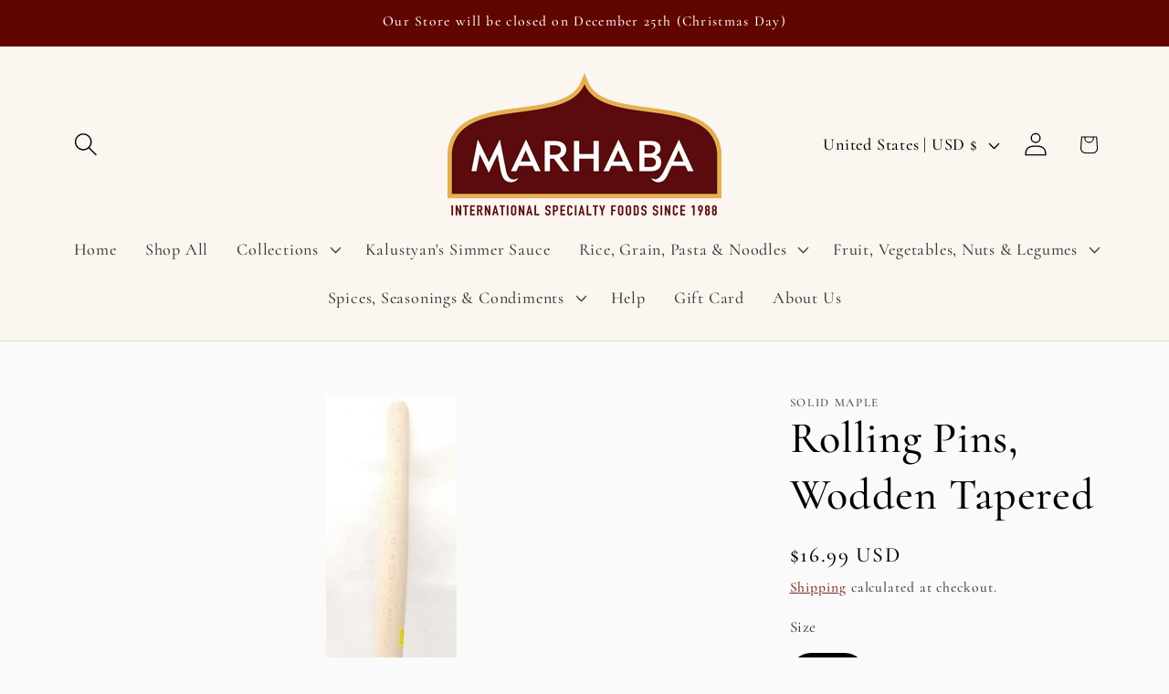

--- FILE ---
content_type: text/javascript; charset=utf-8
request_url: https://foodsofnations.com/products/rolling-pins-wodden-tapered.js
body_size: 34
content:
{"id":6592069009579,"title":"Rolling Pins, Wodden Tapered","handle":"rolling-pins-wodden-tapered","description":"1 lb\u003cbr\u003e21 Inch","published_at":"2021-03-25T00:16:16-04:00","created_at":"2021-03-25T00:16:16-04:00","vendor":"Solid Maple","type":"Cookbooks \u0026 Cookwares","tags":["all","Cookbooks \u0026 Cookwares: Cookwares \u0026 Accessories"],"price":1699,"price_min":1699,"price_max":1699,"available":true,"price_varies":false,"compare_at_price":null,"compare_at_price_min":0,"compare_at_price_max":0,"compare_at_price_varies":false,"variants":[{"id":39470551793835,"title":"1 lb","option1":"1 lb","option2":null,"option3":null,"sku":"SKU4737653445344","requires_shipping":true,"taxable":true,"featured_image":{"id":28238231240875,"product_id":6592069009579,"position":1,"created_at":"2021-03-25T00:25:06-04:00","updated_at":"2021-03-25T00:25:06-04:00","alt":null,"width":666,"height":2560,"src":"https:\/\/cdn.shopify.com\/s\/files\/1\/0554\/4437\/3675\/products\/rollingpin_tapered-scaled.jpg?v=1616646306","variant_ids":[39470551793835]},"available":true,"name":"Rolling Pins, Wodden Tapered - 1 lb","public_title":"1 lb","options":["1 lb"],"price":1699,"weight":907,"compare_at_price":null,"inventory_management":"shopify","barcode":null,"featured_media":{"alt":null,"id":20518367690923,"position":1,"preview_image":{"aspect_ratio":0.26,"height":2560,"width":666,"src":"https:\/\/cdn.shopify.com\/s\/files\/1\/0554\/4437\/3675\/products\/rollingpin_tapered-scaled.jpg?v=1616646306"}},"requires_selling_plan":false,"selling_plan_allocations":[]}],"images":["\/\/cdn.shopify.com\/s\/files\/1\/0554\/4437\/3675\/products\/rollingpin_tapered-scaled.jpg?v=1616646306"],"featured_image":"\/\/cdn.shopify.com\/s\/files\/1\/0554\/4437\/3675\/products\/rollingpin_tapered-scaled.jpg?v=1616646306","options":[{"name":"Size","position":1,"values":["1 lb"]}],"url":"\/products\/rolling-pins-wodden-tapered","media":[{"alt":null,"id":20518367690923,"position":1,"preview_image":{"aspect_ratio":0.26,"height":2560,"width":666,"src":"https:\/\/cdn.shopify.com\/s\/files\/1\/0554\/4437\/3675\/products\/rollingpin_tapered-scaled.jpg?v=1616646306"},"aspect_ratio":0.26,"height":2560,"media_type":"image","src":"https:\/\/cdn.shopify.com\/s\/files\/1\/0554\/4437\/3675\/products\/rollingpin_tapered-scaled.jpg?v=1616646306","width":666}],"requires_selling_plan":false,"selling_plan_groups":[]}

--- FILE ---
content_type: application/javascript; charset=utf-8
request_url: https://cdn.jsdelivr.net/npm/react-is/umd/react-is.production.min.js
body_size: 91
content:
/**
 * @license React
 * react-is.production.min.js
 *
 * Copyright (c) Facebook, Inc. and its affiliates.
 *
 * This source code is licensed under the MIT license found in the
 * LICENSE file in the root directory of this source tree.
 */
(function(){'use strict';(function(b,c){"object"===typeof exports&&"undefined"!==typeof module?c(exports):"function"===typeof define&&define.amd?define(["exports"],c):(b=b||self,c(b.ReactIs={}))})(this,function(b){function c(a){if("object"===typeof a&&null!==a){var b=a.$$typeof;switch(b){case q:switch(a=a.type,a){case d:case e:case f:case g:case h:return a;default:switch(a=a&&a.$$typeof,a){case t:case k:case l:case m:case n:case p:return a;default:return b}}case r:return b}}}var q=Symbol.for("react.element"),
r=Symbol.for("react.portal"),d=Symbol.for("react.fragment"),f=Symbol.for("react.strict_mode"),e=Symbol.for("react.profiler"),p=Symbol.for("react.provider"),k=Symbol.for("react.context"),t=Symbol.for("react.server_context"),l=Symbol.for("react.forward_ref"),g=Symbol.for("react.suspense"),h=Symbol.for("react.suspense_list"),n=Symbol.for("react.memo"),m=Symbol.for("react.lazy"),u=Symbol.for("react.offscreen");var v=Symbol.for("react.module.reference");b.ContextConsumer=k;b.ContextProvider=p;b.Element=
q;b.ForwardRef=l;b.Fragment=d;b.Lazy=m;b.Memo=n;b.Portal=r;b.Profiler=e;b.StrictMode=f;b.Suspense=g;b.SuspenseList=h;b.isAsyncMode=function(a){return!1};b.isConcurrentMode=function(a){return!1};b.isContextConsumer=function(a){return c(a)===k};b.isContextProvider=function(a){return c(a)===p};b.isElement=function(a){return"object"===typeof a&&null!==a&&a.$$typeof===q};b.isForwardRef=function(a){return c(a)===l};b.isFragment=function(a){return c(a)===d};b.isLazy=function(a){return c(a)===m};b.isMemo=
function(a){return c(a)===n};b.isPortal=function(a){return c(a)===r};b.isProfiler=function(a){return c(a)===e};b.isStrictMode=function(a){return c(a)===f};b.isSuspense=function(a){return c(a)===g};b.isSuspenseList=function(a){return c(a)===h};b.isValidElementType=function(a){return"string"===typeof a||"function"===typeof a||a===d||a===e||a===f||a===g||a===h||a===u||"object"===typeof a&&null!==a&&(a.$$typeof===m||a.$$typeof===n||a.$$typeof===p||a.$$typeof===k||a.$$typeof===l||a.$$typeof===v||void 0!==
a.getModuleId)?!0:!1};b.typeOf=c});
})();


--- FILE ---
content_type: text/javascript; charset=utf-8
request_url: https://foodsofnations.com/products/rolling-pins-wodden-tapered.js
body_size: 34
content:
{"id":6592069009579,"title":"Rolling Pins, Wodden Tapered","handle":"rolling-pins-wodden-tapered","description":"1 lb\u003cbr\u003e21 Inch","published_at":"2021-03-25T00:16:16-04:00","created_at":"2021-03-25T00:16:16-04:00","vendor":"Solid Maple","type":"Cookbooks \u0026 Cookwares","tags":["all","Cookbooks \u0026 Cookwares: Cookwares \u0026 Accessories"],"price":1699,"price_min":1699,"price_max":1699,"available":true,"price_varies":false,"compare_at_price":null,"compare_at_price_min":0,"compare_at_price_max":0,"compare_at_price_varies":false,"variants":[{"id":39470551793835,"title":"1 lb","option1":"1 lb","option2":null,"option3":null,"sku":"SKU4737653445344","requires_shipping":true,"taxable":true,"featured_image":{"id":28238231240875,"product_id":6592069009579,"position":1,"created_at":"2021-03-25T00:25:06-04:00","updated_at":"2021-03-25T00:25:06-04:00","alt":null,"width":666,"height":2560,"src":"https:\/\/cdn.shopify.com\/s\/files\/1\/0554\/4437\/3675\/products\/rollingpin_tapered-scaled.jpg?v=1616646306","variant_ids":[39470551793835]},"available":true,"name":"Rolling Pins, Wodden Tapered - 1 lb","public_title":"1 lb","options":["1 lb"],"price":1699,"weight":907,"compare_at_price":null,"inventory_management":"shopify","barcode":null,"featured_media":{"alt":null,"id":20518367690923,"position":1,"preview_image":{"aspect_ratio":0.26,"height":2560,"width":666,"src":"https:\/\/cdn.shopify.com\/s\/files\/1\/0554\/4437\/3675\/products\/rollingpin_tapered-scaled.jpg?v=1616646306"}},"requires_selling_plan":false,"selling_plan_allocations":[]}],"images":["\/\/cdn.shopify.com\/s\/files\/1\/0554\/4437\/3675\/products\/rollingpin_tapered-scaled.jpg?v=1616646306"],"featured_image":"\/\/cdn.shopify.com\/s\/files\/1\/0554\/4437\/3675\/products\/rollingpin_tapered-scaled.jpg?v=1616646306","options":[{"name":"Size","position":1,"values":["1 lb"]}],"url":"\/products\/rolling-pins-wodden-tapered","media":[{"alt":null,"id":20518367690923,"position":1,"preview_image":{"aspect_ratio":0.26,"height":2560,"width":666,"src":"https:\/\/cdn.shopify.com\/s\/files\/1\/0554\/4437\/3675\/products\/rollingpin_tapered-scaled.jpg?v=1616646306"},"aspect_ratio":0.26,"height":2560,"media_type":"image","src":"https:\/\/cdn.shopify.com\/s\/files\/1\/0554\/4437\/3675\/products\/rollingpin_tapered-scaled.jpg?v=1616646306","width":666}],"requires_selling_plan":false,"selling_plan_groups":[]}